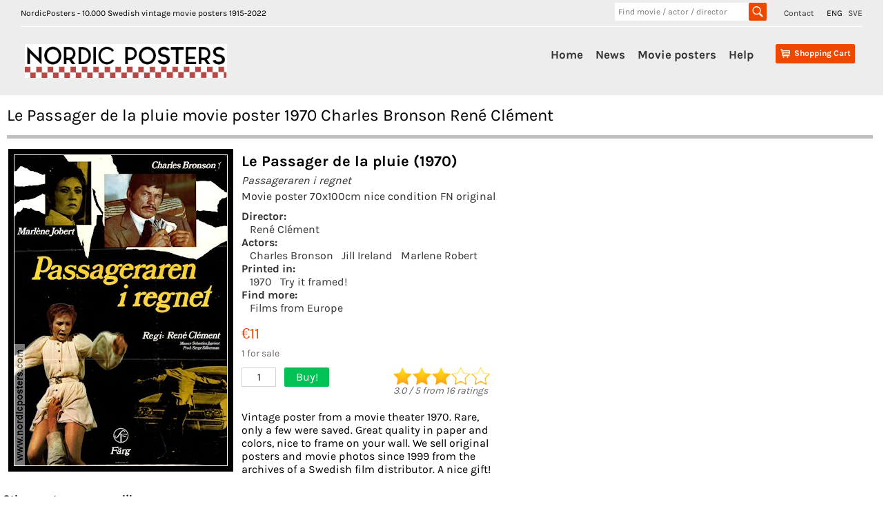

--- FILE ---
content_type: text/html;charset=UTF-8
request_url: https://nordicposters.com/movieposter/Le-Passager-de-la-pluie-(1970)-posters
body_size: 16113
content:
<!DOCTYPE html>
<html lang="en">
<head>
<base href="/">
<meta http-equiv="Content-Type" content="text/html; charset=utf-8">
<link rel="alternate" hreflang="sv" href="https://www.nordicposters.se/filmaffisch/Passageraren-i-regnet-posters">
<link rel="canonical" href="https://www.nordicposters.com/movieposter/Le-Passager-de-la-pluie-posters">
<title>Le Passager de la pluie movie poster 1970 Charles Bronson René Clément</title>
<meta name="description" content="Le Passager de la pluie Movie poster 70x100cm 1970 Charles Bronson Jill Ireland Marlene Robert René Clément frame on your wall!">
<meta name="keywords" content="Le Passager de la pluie movie poster 1970 Charles Bronson René Clément movieposters,plakaten,plakater,Swedish,Sweden,Schweden,vintage,original">
<meta name="viewport" content="width=device-width, initial-scale=1">
<link rel="stylesheet" id="ci_googlefonts_navi-css" href="/css.css" type="text/css" media="all">
<link rel="stylesheet" id="ci_googlefonts_body-css" href="/css.css" type="text/css" media="all">
<link rel="stylesheet" href="/icons.css" type="text/css" media="all">
<link rel="stylesheet" href="/nordic4.css" type="text/css" media="all">
</head>
<body>
 <header>
 <div class="ci-wrapper-fullwidth">
 <div class="extended-header-wrap row">
 <div class="hidden-xs" style="float:left;">
 NordicPosters - 10.000 Swedish vintage movie posters 1915-2022
 </div>
 <div style="float:right;">
 <span style="padding-right:15px;"><a href="contact.htm">Contact</a></span>
 <span style="padding-right:5px;">ENG</span>
 <span><a href="https://www.nordicposters.se/filmaffisch/Passageraren-i-regnet-posters" title="In Swedish">SVE</a></span>
 </div>
 <div class="hidden-xs" style="float:right;width:220px;margin-right:25px;">
 <form method="get" action="/cgi-bin/seek" name="xform" class="header-search">
 <input type="text" name="seek" class="insearch" value="" placeholder="Find movie / actor / director" autocomplete="off">
 <input type="submit" value="" class="search_sbmt" title="Search for a movie title, director, movie star. HITCH finds Alfred Hitchock, ROCKY finds all Rocky movies, RING finds Lord of the Rings.">
 </form>
 </div>
 </div>
 <div class="default-header-wrap row">
 <div id="branding" class="col-xs-3 col-sm-3 col-md-3">
 <img id="sitelogo" src="/images/logonordic.png" alt="Logo">
 <span class="clear"></span>
 </div>
 <div id="original-menu" class="stickymenu-content col-xs-12 col-sm-9 col-md-9">
 <input type="checkbox" id="toggle">
 <label for="toggle" class="button visible-xs hidden-sm hidden-md hidden-lg"><i class="icon-mobile-menu"></i></label>
 <div id="cart-container" class="cart-container">
 <div class="cart-button hidden-sm hidden-md hidden-lg">
 <input type="checkbox" id="toggleSearch">
 <label for="toggleSearch" class="search-button visible-xs hidden-sm hidden-md hidden-lg"><i class="icon-search" style="font-size:32px;vertical-align: sub;"></i></label>
 <div class="hidden-sm hidden-md hidden-lg sm-searchform">
 <form method="get" action="/cgi-bin/seek" name="xform" class="header-search">
 <input type="text" name="seek" class="insearch" value="" placeholder="Find movie / actor / director" autocomplete="off">
 <input type="submit" value="" class="search_sbmt" title="Search for a movie title, director, movie star. HITCH finds Alfred Hitchock, ROCKY finds all Rocky movies, RING finds Lord of the Rings.">
 </form>
 </div>
 </div>
 <div class="cart-button">
 <a href="/cgi-bin/ea?pay=1" class="cartlayer-btn cart-quickcontents" title="View your shopping cart">
 <span class="icon-cart"></span>
 <span class="cartbtn-quickcontent">Shopping Cart</span>
 <span class="clear"></span>
 </a>
 </div>
 </div>
 <div id="mainmenu-navigation" class="mainmenu-navigation default-header-nav hidden-xs">
 <ul id="mainmenu" class="menu">
 <li><a href="/">Home</a></li>
 <li><a href="lists/new.htm">News</a></li>
 <li class="has-children">
 <a href="/movieposter/">Movie posters</a>
 <ul class="sub-menu">
 <li><a href="lists/i1980.htm">Find by year</a></li>
 <li><a href="lists/aa.htm">Find by artist</a></li>
 <li><a href="lists/ta.htm">Find by title</a></li>
 <li><a href="posters.htm">Find by image</a></li>
 <li><a href="lists/scifi1970.htm">SciFi Horror</a></li>
 <li><a href="lists/lobby_cards_1960.htm">Lobby cards</a></li>
 <li><a href="lists/sweden1930.htm">Swedish films</a></li>
 <li><a href="/movieposter/">200 new additions</a></li>
 <li><a href="lists/rea1980.htm">SALE</a></li>
 <li><a href="about.htm">More...</a></li>
 </ul>
 <span class="clear"></span>
 </li>
 <li><a href="order.htm">Help</a></li>
 </ul>
 </div>
 <span class="clear"></span>
 </div>
 </div>
 </div>
 </header>
<div class="posterbody">
<h1>Le Passager de la pluie movie poster 1970 Charles Bronson René Clément</h1>
<div class="inbigposter" itemscope itemtype="http://schema.org/Movie">
<div class="inbigsquare"><img itemprop="image" class="bigposter" src="/movie-poster/passageraren_i_regnet_70.jpg" alt="Le Passager de la pluie 1970 movie poster Charles Bronson Jill Ireland Marlene Robert René Clément" title="Le Passager de la pluie 1970 movie poster Charles Bronson Jill Ireland Marlene Robert René Clément"></div>
<div class="inbigsquare inbigwhite"><h1 itemprop="name">Le Passager de la pluie (1970)</h1>
<h3><em>Passageraren i regnet</em></h3> <h3>Movie poster 70x100cm nice condition FN original</h3>
<h4>Director: </h4><a href="/movieposter/Ren%E9-Cl%E9ment-posters">René Clément</a><h4>Actors: </h4><a href="/movieposter/Charles-Bronson-posters">Charles Bronson</a> <a href="/movieposter/Jill-Ireland-posters">Jill Ireland</a> <a href="/movieposter/Marlene-Robert-posters">Marlene Robert</a><h4>Printed in: </h4><a href="/movieposter/(1970)-posters">1970</a><a href="/cgi-bin/poster_in_frame?poster=passageraren_i_regnet_70" target="sofa">Try it framed!</a>
<h4>Find more: </h4><a href="lists/rest1970.htm">Films from Europe</a><div class="inprice">&euro;11<br><span class="inbiglager">1 for sale</span></div>
<div class="inbigcount">1</div><a href="/cgi-bin/ea?add=Le+Passager+de+la+pluie%3BMovie+poster+70x100cm+nice+condition+FN+original+1970%3B11%3Bpassageraren%5Fi%5Fregnet%5F70" title="Add to shopping cart" class="inbigbutton">Buy!</a>
<span class="ratings"><img src="/images/30stars.gif" alt="Rating 3.0 stars"><br><span class="white11" itemscope itemprop="aggregateRating" itemtype="http://schema.org/AggregateRating"><em><span itemprop="ratingValue">3.0</span> / <span itemprop="bestRating">5</span> from <span itemprop="reviewCount">16</span> ratings</em></span></span><div itemprop="offers" itemscope itemtype="https://schema.org/Offer"><link itemprop="availability" href="http://schema.org/InStock"></div>
<div class="inbigbottom">Vintage poster from a movie theater 1970. Rare, only a few were saved. Great quality in paper and colors, nice to frame on your wall. We sell original posters and movie photos since 1999 from the archives of a Swedish film distributor. A nice gift!</div>
</div></div>
<div class="cart-table" style="height:30px;font-weight:bold;width:100%;border:0;">Other posters you may like:</div><div class="cart-table"><div><div class="item-image"><a href="/movieposter/La-bataille-du-rail-(1947)-posters"><img src="/p/klar_signal_47.jpg" alt="La bataille du rail 1946 movie poster Marcel Barnault Jean Clarieux Jean Daurand René Clément Trains" title="La bataille du rail 1946 movie poster Marcel Barnault Jean Clarieux Jean Daurand René Clément Trains"></a></div><div class="item-details"><div class="name">La bataille du rail (1946)</div><div class="descr">Movie poster 70x100cm nice condition FN original 1947</div><div class="descr"><a href="/movieposter/Ren%E9-Cl%E9ment-posters">René Clément</a> <a href="/movieposter/Marcel-Barnault-posters">Marcel Barnault</a></div><div class="price"> <a href="/cgi-bin/ea?add=La+bataille+du+rail%3BMovie+poster+70x100cm+nice+condition+FN+original+1947%3B27%3Bklar%5Fsignal%5F47" title="Add to shopping cart"><img src="/images/shop.png" alt="Put in shopping basket"> &euro;27</a></div></div></div></div>
<div class="cart-table"><div><div class="item-image"><a href="/movieposter/La-maison-sous-les-arbres-(1972)-posters"><img src="/p/ont_uppsat_72.jpg" alt="La maison sous les arbres 1971 movie poster Faye Dunaway Frank Langella Barbara Parkins René Clément" title="La maison sous les arbres 1971 movie poster Faye Dunaway Frank Langella Barbara Parkins René Clément"></a></div><div class="item-details"><div class="name">La maison sous les arbres (1971)</div><div class="descr">Movie poster 70x100cm new condition NM original 1972</div><div class="descr"><a href="/movieposter/Ren%E9-Cl%E9ment-posters">René Clément</a> <a href="/movieposter/Faye-Dunaway-posters">Faye Dunaway</a></div><div class="price"> <a href="/cgi-bin/ea?add=La+maison+sous+les+arbres%3BMovie+poster+70x100cm+new+condition+NM+original+1972%3B17%3Bont%5Fuppsat%5F72" title="Add to shopping cart"><img src="/images/shop.png" alt="Put in shopping basket"> &euro;17</a></div></div></div></div>
<div class="cart-table"><div><div class="item-image"><a href="/movieposter/Les-maudits-(1947)(Denmark)-posters"><img src="/p/les_maudits_47_d.jpg" alt="Les maudits 1947 movie poster René Clément" title="Les maudits 1947 movie poster René Clément"></a></div><div class="item-details"><div class="name">Les maudits (1947)</div><div class="descr">Movie poster Denmark 53x80 original</div><div class="descr"><a href="/movieposter/Ren%E9-Cl%E9ment-posters">René Clément</a></div><div class="price"> <span class="reaflag flagsmall" title="Low price!">L O W</span> <a href="/cgi-bin/ea?add=Les+maudits%3BMovie+poster+Denmark+53x80+original+1947%3B7%3Bles%5Fmaudits%5F47%5Fd" title="Add to shopping cart"><img src="/images/shop.png" alt="Put in shopping basket"> &euro;7</a></div></div></div></div>
<div class="cart-table"><div><div class="item-image"><a href="/movieposter/Death-Wish-II-(1982)-posters"><img src="/p/death_wish_2_82.jpg" alt="Death Wish II 1982 movie poster Charles Bronson Jill Ireland Vincent Gardenia Michael Winner" title="Death Wish II 1982 movie poster Charles Bronson Jill Ireland Vincent Gardenia Michael Winner"></a></div><div class="item-details"><div class="name">Death Wish II (1982)</div><div class="descr">Movie poster 70x100cm nice condition FN original</div><div class="descr"><a href="/movieposter/Michael-Winner-posters">Michael Winner</a> <a href="/movieposter/Charles-Bronson-posters">Charles Bronson</a></div><div class="price"> <a href="/cgi-bin/ea?add=Death+Wish+II%3BMovie+poster+70x100cm+nice+condition+FN+original+1982%3B38%3Bdeath%5Fwish%5F2%5F82" title="Add to shopping cart"><img src="/images/shop.png" alt="Put in shopping basket"> &euro;38</a></div></div></div></div>
<div class="cart-table"><div><div class="item-image"><a href="/movieposter/The-Magnificent-Seven-(1960)-posters"><img src="/p/sju_vagade_livet_60.jpg" alt="The Magnificent Seven 1960 movie poster Yul Brynner Steve McQueen Charles Bronson Eli Wallach Robert Vaughn Horst Buchholz John Sturges" title="The Magnificent Seven 1960 movie poster Yul Brynner Steve McQueen Charles Bronson Eli Wallach Robert Vaughn Horst Buchholz John Sturges"></a></div><div class="item-details"><div class="name">The Magnificent Seven (1960)</div><div class="descr">Movie poster 70x100cm nice condition FN original</div><div class="descr"><a href="/movieposter/John-Sturges-posters">John Sturges</a> <a href="/movieposter/Yul-Brynner-posters">Yul Brynner</a></div><div class="price"> <a href="/cgi-bin/ea?add=The+Magnificent+Seven%3BMovie+poster+70x100cm+nice+condition+FN+original+1960%3B125%3Bsju%5Fvagade%5Flivet%5F60" title="Add to shopping cart"><img src="/images/shop.png" alt="Put in shopping basket"> &euro;125</a></div></div></div></div>
<div class="cart-table"><div><div class="item-image"><a href="/movieposter/Once-Upon-a-Time-in-the-West-(1969)-posters"><img src="/p/harmonica_en_hamnare_69.jpg" alt="Once Upon a Time in the West 1968 movie poster Charles Bronson Claudia Cardinale Henry Fonda Jason Robards Sergio Leone" title="Once Upon a Time in the West 1968 movie poster Charles Bronson Claudia Cardinale Henry Fonda Jason Robards Sergio Leone"></a></div><div class="item-details"><div class="name">Once Upon a Time in the West (1968)</div><div class="descr">Movie poster 70x100cm nice condition FN-NM original 1969</div><div class="descr"><a href="/movieposter/Sergio-Leone-posters">Sergio Leone</a> <a href="/movieposter/Charles-Bronson-posters">Charles Bronson</a></div><div class="price"> <a href="/cgi-bin/ea?add=Once+Upon+a+Time+in+the+West%3BMovie+poster+70x100cm+nice+condition+FN-NM+original+1969%3B301%3Bharmonica%5Fen%5Fhamnare%5F69" title="Add to shopping cart"><img src="/images/shop.png" alt="Put in shopping basket"> &euro;301</a></div></div></div></div>
<div class="cart-table"><div><div class="item-image"><a href="/movieposter/A-Swedish-Love-Story-(1998)-posters"><img src="/p/en_karlekshistoria_98.jpg" alt="A Swedish Love Story 1970 movie poster Ann-Sofie Kylin Rolf Sohlman Anita Lindblom Bertil Norström Roy Andersson" title="A Swedish Love Story 1970 movie poster Ann-Sofie Kylin Rolf Sohlman Anita Lindblom Bertil Norström Roy Andersson"></a></div><div class="item-details"><div class="name">A Swedish Love Story (1970)</div><div class="descr">Movie poster 70x100cm as new/rolled RO original 1998</div><div class="descr"><a href="/movieposter/Roy-Andersson-posters">Roy Andersson</a> <a href="/movieposter/Ann-Sofie-Kylin-posters">Ann-Sofie Kylin</a></div><div class="price"> <a href="/cgi-bin/ea?add=A+Swedish+Love+Story%3BMovie+poster+70x100cm+as+new%2Frolled+RO+original+1998%3B48%3Ben%5Fkarlekshistoria%5F98" title="Add to shopping cart"><img src="/images/shop.png" alt="Put in shopping basket"> &euro;48</a></div></div></div></div>
<div class="cart-table"><div><div class="item-image"><a href="/movieposter/L%E4mna-mej-inte-ensam-(1980)(insert)-posters"><img src="/p/lamna_mej_inte_ensam_80_i.jpg" alt="Lämna mej inte ensam 1980 movie poster Lena Löfström Anki Lidén Gunvor Pontén Pelle Lindbergh Niels Dybeck Jan Halldoff" title="Lämna mej inte ensam 1980 movie poster Lena Löfström Anki Lidén Gunvor Pontén Pelle Lindbergh Niels Dybeck Jan Halldoff"></a></div><div class="item-details"><div class="name">Lämna mej inte ensam (1980)</div><div class="descr">Movie poster 32x70cm nice condition FN original</div><div class="descr"><a href="/movieposter/Jan-Halldoff-posters">Jan Halldoff</a> <a href="/movieposter/Lena-L%F6fstr%F6m-posters">Lena Löfström</a></div><div class="price"> <a href="/cgi-bin/ea?add=L%E4mna+mej+inte+ensam%3BMovie+poster+32x70cm+nice+condition+FN+original+1980%3B17%3Blamna%5Fmej%5Finte%5Fensam%5F80%5Fi" title="Add to shopping cart"><img src="/images/shop.png" alt="Put in shopping basket"> &euro;17</a></div></div></div></div>
<div class="soktips"><strong>POSTER SEARCH HINTS:</strong><br>
- find more filmposters with shorter words. Try only <strong>PASSAGER</strong> or <strong>PLUIE</strong><br>- if you can´t find a movie title, try director´s name or movie star<br>
- look in the alphabetical list with 10.000 <a href="lists/am.htm">artists</a>, <a href="lists/tm.htm">movie titles</a>, <a href="lists/i1960.htm">years</a><br>
- find vintage movie posters with boxing, spiders, documentaries, Film Noir, musicals + much more with our <a href="posters.htm">category page</a><br>
- search examples: <a href="/movieposter/Clint-Eastwood-posters">Clint Eastwood</a>, <a href="lists/bond.htm">James Bond</a>, <a href="lists/disney1970.htm">Walt Disney</a>, <a href="movieposter/Star-Wars-posters">Star Wars</a>, <a href="lists/i1930.htm">posters from the 1930´s</a><br><br></div>
</div><footer>
<div class="ci-copyright-container">
<div class="ci-wrapper-fullwidth">
<div class="col-xs-6 col-sm-6 col-md-6 ci-socialmedia-wrap">&copy; NordicPosters 1998-2024 &nbsp;&nbsp;
<a href="contact.htm">Contact</a>
</div>
</div>
</div>
</footer>
</body>
</html>
